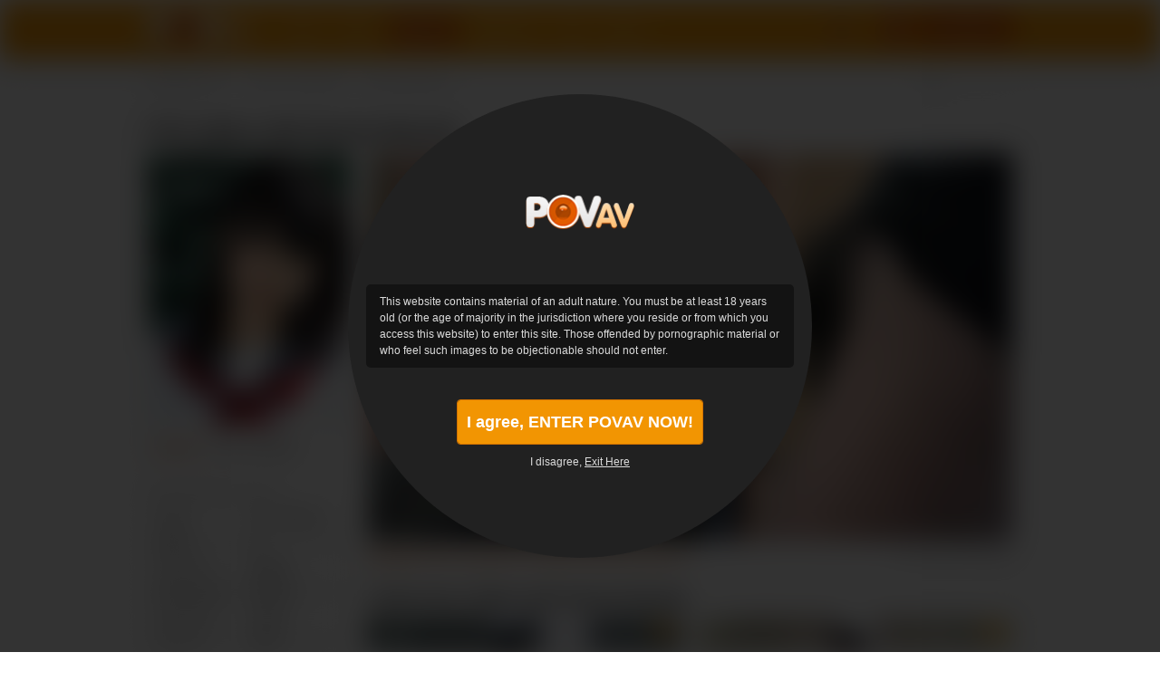

--- FILE ---
content_type: text/html; charset=UTF-8
request_url: https://povav.com/en/model/Nozomi-Momoki
body_size: 11535
content:
<!DOCTYPE html>
<html>
<head>
    <!-- Google Tag Manager -->
<script>(function(w,d,s,l,i){w[l]=w[l]||[];w[l].push({'gtm.start':
        new Date().getTime(),event:'gtm.js'});var f=d.getElementsByTagName(s)[0],
      j=d.createElement(s),dl=l!='dataLayer'?'&l='+l:'';j.async=true;j.src=
      'https://www.googletagmanager.com/gtm.js?id='+i+dl;f.parentNode.insertBefore(j,f);
  })(window,document,'script','dataLayer','GTM-T6LWZRF');</script>
<!-- End Google Tag Manager -->

    <meta http-equiv="Content-Type" content="text/html; charset=utf-8" />
    <meta http-equiv="Content-Language" content="en" />
    <meta http-equiv="X-UA-Compatible" content="IE=edge">
    <meta name="msapplication-config" content="none"/>
    <link rel="publisher" href="https://plus.google.com/u/0/105159007217958292396" />
     <title>Pov porn videos with nozomi momoki at povav.com</title>
<meta name="keywords" content="Nozomi Momoki, , , , , Nozomi Momoki">
<meta name="description" content="Hottest POV videos with Nozomi Momoki. POVAV offers you all kinds of Japanese POV porn, from hardcore anal fucking to wild office sex. Updated daily with top AV Models. ">

<meta name="RATING" content="RTA-5042-1996-1400-1577-RTA">


    <link rel="alternate" href="/en/model/Nozomi-Momoki" hreflang="x-default" />
    <link rel="alternate" href="/en/model/Nozomi-Momoki" hreflang="en" />
    <link rel="alternate" href="/ja/model/Nozomi-Momoki" hreflang="ja" />
    <link rel="canonical" href="https://povav.com/en/model/Nozomi-Momoki" />
         <link rel="apple-touch-icon-precomposed" sizes="144x144" href="/assets/povav/images/favicons/apple-touch-icon-144x144.png?version=20161212" />
    <link rel="apple-touch-icon-precomposed" sizes="114x114" href="/assets/povav/images/favicons/apple-touch-icon-114x114.png?version=20161212" />
    <link rel="apple-touch-icon-precomposed" sizes="72x72" href="/assets/povav/images/favicons/apple-touch-icon-72x72.png?version=20161212" />
    <link rel="apple-touch-icon-precomposed" sizes="57x57" href="/assets/povav/images/favicons/apple-touch-icon-57x57.png?version=20161212" />
    <link rel="icon" type="image/png" href="/assets/povav/images/favicons/favicon-32x32.png?version=20161212" sizes="32x32" />
        <link href="https://c4.cdnjav.com/assets/povav.com/assets/povav/min/css/23742ab.css?version=1707250651" rel="stylesheet" type="text/css">
            <script type="text/javascript" src="https://ajax.googleapis.com/ajax/libs/jquery/1.7.1/jquery.min.js"></script>

        <script type="text/javascript" src="https://c4.cdnjav.com/assets/povav.com/assets/povav/min/js/d777bcc.js?version=1707250651"></script>
            <script type="text/javascript" src="https://c4.cdnjav.com/assets/povav.com/assets/povav/min/js/2086dfe.js?version=1707250651"></script>
        <link href="//static.javhd.com/player/jplayer/jplayer.min.css" rel="stylesheet" type="text/css"/>
<script type="text/javascript" src="//static.javhd.com/player/jplayer/jplayer.min.js"></script>
        <script type="text/javascript">
        $(document).ready(function() {
            $(".fancybox").fancybox({
                prevEffect	: 'fade',
                nextEffect	: 'fade'
            });
        });
    </script>
    <script type="text/javascript">
        $prices.setNats("MC4wLjIyLjYwLjAuMC4wLjAuMA");
        $prices.setLocale("en");
        $prices.setPrices(null);
        $prices.setUrl('https://enter.povav.com/signup/signup.php?step=2&amp;nats=MC4wLjIyLjYwLjAuMC4wLjAuMA&amp;_language=en');

        var homepage="https://povav.com/en";
        var searchUrl="https://povav.com/en/search";
                var ilikeit ="Like It!";
    </script>
        <script>
        var item_id = "13178";
        $(document).ready(function () {
            stat('model', 13178);
        });
    </script>
            <script>
            var item_id = "24980";

            var embed_url = "http://free.javhd.com/embed/";
            var item_title = "Naughty POV sex play for clothed Nozomi Momoki";
            var item_desc = "Aroused Japanese college teen kneels before teacher and starts sucking his dick in a perfect POV for better graded. She wants them grades but also the cock, strong in her throat and firm in her hands, until the sperm begins flooding her face and her hands.";
            var embed_homepage_link='brought to you by <a href="https://povav.com/en">POVAV</a>';

            $(function() {
                $('#model-details').on('click', function() {
                    var container = $('#model-details').parent();

                    if(container.hasClass('collapsed')) {
                        $('#model-details-params-list').slideUp("normal", function(){
                            container.removeClass('collapsed');
                        });
                    } else {
                        $('#model-details-params-list').slideDown("normal", function(){
                            container.addClass('collapsed');
                        });
                    }
                });
            });
        </script>
    
    <script src="https://browser.sentry-cdn.com/7.19.0/bundle.min.js"
        integrity="sha384-ztBHD5Kyf+YJqkbZijnUhyS5dYdQDCEfB2QjYao1rVJ1qBpQn+WMbafstDcVTHnB"
        crossorigin="anonymous"
></script>
<script>
  Sentry.init({
    dsn: 'https://987212d40961451f8bd2e9e3b335d86a@sentry.pnblab.com/27',
    tracesSampleRate: 0.1,
  });
</script>
</head>
<body class="povav                                     model-page     ">

    <!-- Google Tag Manager (noscript) -->
<noscript>
    <iframe src="https://www.googletagmanager.com/ns.html?id=GTM-T6LWZRF" height="0" width="0" style="display:none;visibility:hidden"></iframe>
</noscript>
<!-- End Google Tag Manager (noscript) -->

<i class="js-app_config" data-locale="en" data-nats="MC4wLjIyLjYwLjAuMC4wLjAuMA" data-user-status="GUEST" data-user-member-id="" data-user-biller="" hidden></i>




    
        
    

<script type="text/javascript">
    (function (e, t, n, a, c, i) {
        e.globicaObjectName = a, e[a] = e[a] || function () {
            (e[a].q = e[a].q || []).push(arguments);
        }, e[a].i = 1 * new Date(), c = t.createElement("script"), i = t.getElementsByTagName("script")[0],
            c.async = 1, c.src = n, i.parentNode.insertBefore(c, i);
    })(window, document, "https://" + "POVAV.com" + "/ascripts/gcu.js", "gl");
    gl('config', {useClientDomain: true});
    gl('params', {
        'networkname': 'javbucks',
        'pagetype': 'MODEL_PAGE',
        'pageid': 'Nozomi-Momoki',
        'templatetype': 'desktop',
        'locale': 'en',
        'zone': 'NONAUTHORIZED',
        'nats_sess': '',
        'nats_code': 'MC4wLjIyLjYwLjAuMC4wLjAuMA'
    });
    gl('send', 'pageview', {"user_status": "GUEST", "user_memberid": ""});

    document.addEventListener("DOMContentLoaded", function() {
	    gl('function', function(env) {
		    var jsLinks = document.querySelectorAll('.js-gaBtnJoin');
		    for (var i = 0; i < jsLinks.length; i++) {
			    jsLinks[i].addEventListener('click', function() {
                    gl('send', 'CLICK2JOIN', {"user_status": "GUEST", "user_memberid": ""});
			    });
		    }

		    var jsBillingLinks = document.querySelectorAll('.js-gaBtnBilling');
		    for (var j = 0; i < jsBillingLinks.length; j++) {
			    jsBillingLinks[j].addEventListener('click', function() {
                    gl('send', 'CLICK2BILLING', {"user_status": "GUEST", "user_memberid": ""});
			    });
		    }
	    });
    });
</script>

          
  <div class="warning js-warningPopup" id="warningPopup">
    <div class="warning__body">
      <img class="warning__logo" src="/assets/povav/v2/images/warning-page/logo-warning.png?version=20161212" alt="POVAV.com">
      <div class="warning__text">
        <p>
          This website contains material of an adult nature. You must be at least 18 years old (or the age of majority in the jurisdiction where you reside or from which you access this website) to enter this site. Those offended by pornographic material or who feel such images to be objectionable should not enter.
        </p>
      </div>
      <button class="btn btn--buy link1 btn-join butn-join warning__btn js-warningPopupExitBtn" type="button">
        <span>I agree, ENTER POVAV NOW!</span>
      </button>
      <div class="warning__exit">
        I disagree, <a href="https://www.google.com/" class="link_exit">Exit Here</a>
      </div>
    </div>
  </div>

  <style>
    :root {
      --warning-font: Arial, Helvetica, sans-serif;
      --warning-bg: #212121;
      --warning-backface-bg: rgba(0, 0, 0, 0.8);
      --warning-text-bg: #131313;
      --warning-text-color: #DCDCDC;
    }

    .warning {
      position: fixed;
      z-index: 1000;
      top: 0;
      right: 0;
      bottom: 0;
      left: 0;
      display: none;
      flex-direction: column;
      align-items: center;
      justify-content: center;
      background: var(--warning-backface-bg);
      font-family: var(--warning-font);
    }

      .warning__body {
        position: absolute;
        z-index: -1;
        top: 50%;
        left: 50%;
        width: 512px;
        height: 512px;
        transform: translate(-50%, -50%);
        background: var(--warning-bg);
        border-radius: 50%;
        text-align: center;
      }
        @media only screen and (max-width: 540px) {
          .warning__body {
            width: 338px;
            height: 338px;
          }
        }

      .warning__logo {
        display: block;
        width: 120px;
        height: 120px;
        margin: 70px auto 20px;
        object-fit: contain;
      }
        @media only screen and (max-width: 540px) {
          .warning__logo {
            width: 85px;
            height: 85px;
            margin: 25px auto 5px;
          }
        }

    .warning__text {
      max-height: 100px;
      overflow: auto;
      margin: 0 20px 35px;
      padding: 10px 15px;
      background: var(--warning-text-bg);
      color: var(--warning-text-color);
      font-size: 12px;
      line-height: 18px;
      text-align: left;
      border-radius: 5px;
    }
      @media only screen and (max-width: 540px) {
        .warning__text {
          margin: 0 25px 16px;
          padding: 5px;
          font-size: 10px;
          line-height: 16px;
        }
      }

      .warning__text strong {
        font-weight: 800;
      }

    .warning__btn {
      display: block;
      min-width: 258px;
      height: auto;
      margin: 0 auto 10px;
      padding: 0 10px;
      font-family: var(--warning-font);
      font-size: 18px;
      font-weight: 800;
      line-height: 48px;
      text-align: center;
      text-transform: inherit;
      border-radius: 4px;
    }
      @media only screen and (max-width: 540px) {
        .warning__btn {
          min-width: 186px;
          font-size: 12px;
          line-height: 34px;
          border-radius: 3px;
        }
      }

    .warning__exit {
      color: var(--warning-text-color);
      font-size: 12px;
      line-height: 18px;
    }
      @media only screen and (max-width: 540px) {
        .warning__exit {
          font-size: 10px;
        }
      }

    .warning__exit a {
      color: var(--warning-text-color);
      text-decoration: underline;
    }
      .warning__exit a:hover {
        text-decoration: none;
      }


    .showWarningPopup {
      overflow: hidden;
    }
    .showWarningPopup .warning {
      display: flex;
    }
    .showWarningPopup .warning ~ * {
      filter: blur(15px);
    }
    .showWarningPopup .jcookie.active {
      opacity: 0;
    }
  </style>

  <script type="application/javascript">
    (function() {
      const WARNING_COOKIE_NAME = 'adult-warning-popup';
      const WARNING_CLASS_NAME = 'showWarningPopup';
      const WARNING_EXIT_BUTTON_CLASS_NAME = 'js-warningPopupExitBtn';

      const setCookie = (name, value, exdays) => {
        const date = new Date();
        date.setTime(date.getTime() + (exdays * 24 * 60 * 60 * 1000));
        document.cookie = `${name}=${value}; expires=${date.toUTCString()}`;
      };

      const getCookie = (name) => {
        const value = `; ${document.cookie}`;
        const parts = value.split(`; ${name}=`);
        if (parts.length === 2) return parts.pop().split(';').shift();
        return '';
      };

      const showWarningPopup = () => {
        const $pageBody = document.body;
        const $warningPopup = document.getElementById('warningPopup');
        if (!$warningPopup || getCookie(WARNING_COOKIE_NAME)) return;

        $pageBody.classList.add(WARNING_CLASS_NAME);

        const handleClickExitBtn = (event) => {
          const exitButton = event.target.closest(`.${WARNING_EXIT_BUTTON_CLASS_NAME}`);
          if (!exitButton) return;

          $pageBody.classList.remove(WARNING_CLASS_NAME);
          $warningPopup.remove();
          setCookie(WARNING_COOKIE_NAME, 'disabled', 100);
        };

        $warningPopup.addEventListener('click', handleClickExitBtn, false);
      };

      if ("1" === '1') {
        showWarningPopup();
      }

      window.addEventListener("popstate", showWarningPopup);
    })();
  </script>


            <script type="text/javascript">
	var showWarningCookies = "";
	if (!!showWarningCookies) {
		(function (e, t, n, a, c, i) {
			e.addEventListener("jcookie:loaded",function(){e[a].init({
				domain: 'povav.com',
				text: 'Using cookies, we provide you with the best website experience. By continuing you agree to get all cookies on our site. <a class="jcookie__link" target="_blank" href="https://povav.com/en/privacy">Show more</a>',
				textAllowBtn: 'Allow cookies',
				textShowBtn: 'Show details',
				textHideBtn: 'Hide details',
				listTitle: 'Cookie declaration',
				listHead: [
					'Name',
				],
				list: '//static.javhd.com/jcookie/jcookie_javbucks.json',
				css: '',
				theme: 'white',
				checkCookie: ['warning-cookies']
			})}),
				e.jcookieObjectName = a, c = t.createElement("script"), i = t.getElementsByTagName("script")[0],
				c.async = 1, c.src = n, i.parentNode.insertBefore(c, i);
		})(window, document, '//static.javhd.com/jcookie/jcookie_v2.js', 'jcookie');
	}
</script>
        
<script type="text/javascript">checkIe6()</script>
<div class="bg-y"><div class="bg"><div id="limits"></div><header
        ><div class="center"><a href="https://povav.com/en" class="logo" data-ga-category="undefined" data-ga-section="topbar" data-ga-id="logo">POVAV.com<span></span></a><ul class="lang"><li class="first"><a title="English" href="/en/model/Nozomi-Momoki" class="en"></a></li><li ><a title="日本語" href="/ja/model/Nozomi-Momoki" class="ja"></a></li></ul><ul class="top-links"><li><span data-ga-category="undefined" data-ga-section="topbar" data-ga-id="MembersLogin" data-url="https://povav.com/en/login/L2VuL21vZGVsL05vem9taS1Nb21va2k/MC4wLjIyLjYwLjAuMC4wLjAuMA" class="link2 login-btn"><span class="hint-holder"><span class="hint2"><i></i>Login</span></span></span></li><li><span data-url="https://enter.povav.com/signup/signup.php?step=2&amp;nats=MC4wLjIyLjYwLjAuMC4wLjAuMA&amp;_language=en" class="link1 dark js-gaBtnJoin">Join Now</span></li></ul><menu class="menu"><ul><li class="first"><a href="https://povav.com/en" title="Home" class="menu-link first" data-ga-category="undefined" data-ga-section="navbar" data-ga-id="Home">Home</a></li><li><a href="https://povav.com/en/movies" title="Videos" class="menu-link" data-ga-category="undefined" data-ga-section="navbar" data-ga-id="Videos">Videos</a></li><li><a href="javascript:void(0);" class="menu-link menu-sub co active" data-ga-category="undefined" data-ga-section="navbar" data-ga-id="Models" data-sub="models">Models &#9662;</a></li><li><a href="javascript:void(0);" class="menu-link menu-sub co" data-ga-category="undefined" data-ga-section="navbar" data-ga-id="Categories" data-sub="categories">Categories &#9662;</a></li><li><span data-url="https://povav.com/en/sites" title="Network" class="menu-link" data-ga-category="undefined" data-ga-section="navbar" data-ga-id="Network">Sites</span></li><li><span data-url="https://povav.com/en/why-us" title="Why us" class="menu-link" data-ga-category="undefined" data-ga-section="navbar" data-ga-id="Benefits">Why us</span></li><li class="last">&nbsp;</li></ul></menu><div id="menu-sub_categories" class="block-content block-categories  menu-sub_list"><p><a href="https://povav.com/en/categories">View All 262 Categories<span>&#9656;</span></a></p><ul><li><a href="https://povav.com/en/movies/category/69" title="69" rel="/category/69" class="navi" data-ga-category="undefined" data-ga-section="navbar" data-ga-id="category69">69</a></li><li><a href="https://povav.com/en/movies/category/Asian-Big-Tits" title="Asian big tits" rel="/category/Asian-Big-Tits" class="navi" data-ga-category="undefined" data-ga-section="navbar" data-ga-id="categoryAsian Big Tits">Asian Big Tits</a></li><li><a href="https://povav.com/en/movies/category/adorable" title="Adorable" rel="/category/adorable" class="navi" data-ga-category="undefined" data-ga-section="navbar" data-ga-id="categoryAdorable">Adorable</a></li><li><a href="https://povav.com/en/movies/category/asian-amateurs-pov" title="Amateur" rel="/category/amateur" class="navi" data-ga-category="undefined" data-ga-section="navbar" data-ga-id="categoryAmateur">Amateur</a></li><li><a href="https://povav.com/en/movies/category/amateur-blowjob" title="Amateur blowjob" rel="/category/amateur-blowjob" class="navi" data-ga-category="undefined" data-ga-section="navbar" data-ga-id="categoryAmateur Blowjob">Amateur Blowjob</a></li><li><a href="https://povav.com/en/movies/category/amateur-milf" title="Amateur milf" rel="/category/amateur-milf" class="navi" data-ga-category="undefined" data-ga-section="navbar" data-ga-id="categoryAmateur MILF">Amateur MILF</a></li><li><a href="https://povav.com/en/movies/category/amateur-teen-18" title="Amateur teen (18+)" rel="/category/amateur-teen-18" class="navi" data-ga-category="undefined" data-ga-section="navbar" data-ga-id="categoryAmateur Teen (18+)">Amateur Teen (18+)</a></li><li><a href="https://povav.com/en/movies/category/amateur-wife" title="Amateur wife" rel="/category/amateur-wife" class="navi" data-ga-category="undefined" data-ga-section="navbar" data-ga-id="categoryAmateur Wife">Amateur Wife</a></li><li><a href="https://povav.com/en/movies/category/asian-anal-pov-sex" title="Anal" rel="/category/anal" class="navi" data-ga-category="undefined" data-ga-section="navbar" data-ga-id="categoryAnal">Anal</a></li><li class="last"><a href="https://povav.com/en/movies/category/anal-masturbation" title="Anal masturbation" rel="/category/anal-masturbation" class="navi" data-ga-category="undefined" data-ga-section="navbar" data-ga-id="categoryAnal Masturbation">Anal Masturbation</a></li></ul><ul><li><a href="https://povav.com/en/movies/category/asian" title="Asian" rel="/category/asian" class="navi" data-ga-category="undefined" data-ga-section="navbar" data-ga-id="categoryAsian">Asian</a></li><li><a href="https://povav.com/en/movies/category/asian-amateur-teen-18" title="Asian amateur teen (18+)" rel="/category/asian-amateur-teen-18" class="navi" data-ga-category="undefined" data-ga-section="navbar" data-ga-id="categoryAsian Amateur Teen (18+)">Asian Amateur Teen (18+)</a></li><li><a href="https://povav.com/en/movies/category/asian-babe" title="Asian babe" rel="/category/asian-babe" class="navi" data-ga-category="undefined" data-ga-section="navbar" data-ga-id="categoryAsian Babe">Asian Babe</a></li><li><a href="https://povav.com/en/movies/category/asian-bdsm" title="Asian bdsm" rel="/category/asian-bdsm" class="navi" data-ga-category="undefined" data-ga-section="navbar" data-ga-id="categoryAsian BDSM">Asian BDSM</a></li><li><a href="https://povav.com/en/movies/category/asian-big-ass" title="Asian big ass" rel="/category/asian-big-ass" class="navi" data-ga-category="undefined" data-ga-section="navbar" data-ga-id="categoryAsian Big Ass">Asian Big Ass</a></li><li><a href="https://povav.com/en/movies/category/asian-blowjob" title="Asian blowjob" rel="/category/asian-blowjob" class="navi" data-ga-category="undefined" data-ga-section="navbar" data-ga-id="categoryAsian Blowjob">Asian Blowjob</a></li><li><a href="https://povav.com/en/movies/category/asian-clit" title="Asian clit" rel="/category/asian-clit" class="navi" data-ga-category="undefined" data-ga-section="navbar" data-ga-id="categoryAsian Clit">Asian Clit</a></li><li><a href="https://povav.com/en/movies/category/asian-creampie" title="Asian creampie" rel="/category/asian-creampie" class="navi" data-ga-category="undefined" data-ga-section="navbar" data-ga-id="categoryAsian Creampie">Asian Creampie</a></li><li><a href="https://povav.com/en/movies/category/asian-group-sex" title="Asian group sex" rel="/category/asian-group-sex" class="navi" data-ga-category="undefined" data-ga-section="navbar" data-ga-id="categoryAsian Group Sex">Asian Group Sex</a></li><li class="last"><a href="https://povav.com/en/movies/category/asian-hot-mom" title="Asian hot mom" rel="/category/asian-hot-mom" class="navi" data-ga-category="undefined" data-ga-section="navbar" data-ga-id="categoryAsian Hot Mom">Asian Hot Mom</a></li></ul><ul><li><a href="https://povav.com/en/movies/category/asian-massage" title="Asian massage" rel="/category/asian-massage" class="navi" data-ga-category="undefined" data-ga-section="navbar" data-ga-id="categoryAsian Massage">Asian Massage</a></li><li><a href="https://povav.com/en/movies/category/asian-mature" title="Asian mature" rel="/category/asian-mature" class="navi" data-ga-category="undefined" data-ga-section="navbar" data-ga-id="categoryAsian Mature">Asian Mature</a></li><li><a href="https://povav.com/en/movies/category/asian-milf" title="Asian milf" rel="/category/asian-milf" class="navi" data-ga-category="undefined" data-ga-section="navbar" data-ga-id="categoryAsian MILF">Asian MILF</a></li><li><a href="https://povav.com/en/movies/category/asian-mom" title="Asian mom" rel="/category/asian-mom" class="navi" data-ga-category="undefined" data-ga-section="navbar" data-ga-id="categoryAsian Mom">Asian Mom</a></li><li><a href="https://povav.com/en/movies/category/asian-orgasm" title="Asian orgasm" rel="/category/asian-orgasm" class="navi" data-ga-category="undefined" data-ga-section="navbar" data-ga-id="categoryAsian Orgasm">Asian Orgasm</a></li><li><a href="https://povav.com/en/movies/category/asian-school-uniform" title="Asian school uniform" rel="/category/asian-school-uniform" class="navi" data-ga-category="undefined" data-ga-section="navbar" data-ga-id="categoryAsian School Uniform">Asian School Uniform</a></li><li><a href="https://povav.com/en/movies/category/asian-teen-18" title="Asian teen (18+)" rel="/category/asian-teen-18" class="navi" data-ga-category="undefined" data-ga-section="navbar" data-ga-id="categoryAsian Teen (18+)">Asian Teen (18+)</a></li><li><a href="https://povav.com/en/movies/category/asian-teen-pov-18" title="Asian teen pov (18+)" rel="/category/asian-teen-pov-18" class="navi" data-ga-category="undefined" data-ga-section="navbar" data-ga-id="categoryAsian Teen POV (18+)">Asian Teen POV (18+)</a></li><li><a href="https://povav.com/en/movies/category/asian-threesome" title="Asian threesome" rel="/category/asian-threesome" class="navi" data-ga-category="undefined" data-ga-section="navbar" data-ga-id="categoryAsian Threesome">Asian Threesome</a></li><li class="last"><a href="https://povav.com/en/movies/category/asian-tits" title="Asian tits" rel="/category/asian-tits" class="navi" data-ga-category="undefined" data-ga-section="navbar" data-ga-id="categoryAsian Tits">Asian Tits</a></li></ul></div><div id="menu-sub_models" class="block-content block-models menu-sub_list"><p><a href="https://povav.com/en/models" title="View All 215 Models">View All 215 Models<span>&#9656;</span></a></p><ul><li><a href="https://povav.com/en/model/Riku-Sena" title="Riku Sena" ><span>1.</span> Riku Sena</a></li><li><a href="https://povav.com/en/model/Sakura-Nozomi" title="Sakura Nozomi" ><span>2.</span> Sakura Nozomi</a></li><li><a href="https://povav.com/en/model/Nozomi-Momoki" title="Nozomi Momoki" ><span>3.</span> Nozomi Momoki</a></li><li><a href="https://povav.com/en/model/Hina-Maeda" title="Hina Maeda" ><span>4.</span> Hina Maeda</a></li><li><a href="https://povav.com/en/model/Makoto-Shiraishi" title="Makoto Shiraishi" ><span>5.</span> Makoto Shiraishi</a></li><li><a href="https://povav.com/en/model/Yui-Oba" title="Yui Oba" ><span>6.</span> Yui Oba</a></li><li><a href="https://povav.com/en/model/Mayuka-Akimoto" title="Mayuka Akimoto" ><span>7.</span> Mayuka Akimoto</a></li><li><a href="https://povav.com/en/model/Ichigo" title="Ichigo" ><span>8.</span> Ichigo</a></li><li><a href="https://povav.com/en/model/Chihiro-Akino" title="Chihiro Akino" ><span>9.</span> Chihiro Akino</a></li><li class="last"><a href="https://povav.com/en/model/Sakura-Anna" title="Sakura Anna" ><span>10.</span> Sakura Anna</a></li></ul><ul><li><a href="https://povav.com/en/model/Mio-Kuroki" title="Mio Kuroki" ><span>11.</span> Mio Kuroki</a></li><li><a href="https://povav.com/en/model/Reon-Otowa" title="Reon Otowa" ><span>12.</span> Reon Otowa</a></li><li><a href="https://povav.com/en/model/Sakura-Aida" title="Sakura Aida" ><span>13.</span> Sakura Aida</a></li><li><a href="https://povav.com/en/model/Sofia-Takigawa" title="Sofia Takigawa" ><span>14.</span> Sofia Takigawa</a></li><li><a href="https://povav.com/en/model/Nana-Ninomiya" title="Nana Ninomiya" ><span>15.</span> Nana Ninomiya</a></li><li><a href="https://povav.com/en/model/Yui-Hatano" title="Yui Hatano" ><span>16.</span> Yui Hatano</a></li><li><a href="https://povav.com/en/model/Karin-Aizawa" title="Karin Aizawa" ><span>17.</span> Karin Aizawa</a></li><li><a href="https://povav.com/en/model/Anri-Hoshizaki" title="Anri Hoshizaki" ><span>18.</span> Anri Hoshizaki</a></li><li><a href="https://povav.com/en/model/Yuri-Hyuga" title="Yuri Hyuga" ><span>19.</span> Yuri Hyuga</a></li><li class="last"><a href="https://povav.com/en/model/Miina-Kanno" title="Miina Kanno" ><span>20.</span> Miina Kanno</a></li></ul><ul><li><a href="https://povav.com/en/model/Mao-Sena" title="Mao Sena" ><span>21.</span> Mao Sena</a></li><li><a href="https://povav.com/en/model/Kyouko-Maki" title="Kyouko Maki" ><span>22.</span> Kyouko Maki</a></li><li><a href="https://povav.com/en/model/Rino-Sakuragi" title="Rino Sakuragi" ><span>23.</span> Rino Sakuragi</a></li><li><a href="https://povav.com/en/model/Chieri-Matsunaga" title="Chieri Matsunaga" ><span>24.</span> Chieri Matsunaga</a></li><li><a href="https://povav.com/en/model/Kotomi" title="Kotomi" ><span>25.</span> Kotomi</a></li><li><a href="https://povav.com/en/model/Yuna-Shiratori" title="Yuna Shiratori" ><span>26.</span> Yuna Shiratori</a></li><li><a href="https://povav.com/en/model/Mikuru-Shiina" title="Mikuru Shiina" ><span>27.</span> Mikuru Shiina</a></li><li><a href="https://povav.com/en/model/Rei-Mizuna" title="Rei Mizuna" ><span>28.</span> Rei Mizuna</a></li><li><a href="https://povav.com/en/model/Hitomi-Oki" title="Hitomi Oki" ><span>29.</span> Hitomi Oki</a></li><li class="last"><a href="https://povav.com/en/model/Anna-Anjo" title="Anna Anjo" ><span>30.</span> Anna Anjo</a></li></ul></div></div></header><div class="gradient"></div><div class="center"><div class="breadcrumbs" id="breadcrumbs"><a href="/en" title="Japanese POV" data-ga-category="undefined" data-ga-section="breadcrumbs" data-ga-id="Japanese POV">Japanese POV</a>
                                        &nbsp;&nbsp;&rarr;&nbsp;&nbsp;
                                                <a href="/en/models" title="Asian POV Models" data-ga-category="undefined" data-ga-section="breadcrumbs" data-ga-id="Asian POV Models">Asian POV Models</a>
                                        &nbsp;&nbsp;&rarr;&nbsp;&nbsp;
                                                Nozomi Momoki
                                        &nbsp;&darr;&nbsp;&nbsp;
                            <div class="search"><form id="main_search" action="https://povav.com/en/search"><!--<input type="hidden" name="sortby" id="search_type" value="all" />--><input name="q" class="text" type="text"
                                                /><input name="" type="submit" value="&#9656;" class="submit" data-ga-category="undefined" data-ga-section="topbar" data-ga-id="Search" /></form></div></div></div><div class="center more-one-videos"><div class="title"><h1>POV videos with Nozomi Momoki</h1></div><div class="model" itemscope itemtype="http://schema.org/Person"><div class="left"><a href="https://c4.cdnjav.com/content-01/models/750x1000/13178v.jpg" title="Nozomi Momoki" class="fancybox model-vertical-photo"><img alt="Nozomi Momoki" src="https://c4.cdnjav.com/content-01/models/225x348/13178v.jpg" itemprop="image" /><span class="zoom"></span></a><div class="buttons tour"><span class="like addrating" data-rel="liked" data-url="https://povav.com/model/Nozomi-Momoki/addrating/1"><span>Like</span></span><span class="dislike addrating" data-rel="disliked" data-url="https://povav.com/model/Nozomi-Momoki/addrating/0" title="Dislike"><span></span></span><span class="item-liked"><span>Liked</span></span><span class="item-disliked"><span>Disliked</span></span><span class="vote-stats">68% Like it<br />880 views</span></div><div class="model-params-holder collapsed"><div class="model-title-details" id="model-details"><span class="underlined-text">
                                                            Nozomi Momoki in details
                                                    </span><span class="icon-arrow"></span></div><ul class="params models_items" id="model-details-params-list"><li><span>Height</span>152 cm (60 in)</li><li class="two"><span>Weight</span>47</li><li><span>Breast size</span>Medium</li><li class="two"><span>Measurements</span>88-62-88</li><li><span>Breast factor</span>Natural</li><li class="two"><span>Hair color</span>Brown</li><li><span>Eye color</span>Black</li><li class="two"><span>Birth date</span><i itemprop="birthDate">13 November 1995</i></li><li><span>Birth place</span>Japan, Kanagawa prefecture</li><li class="two"><span>Ethnicity</span>Japanese</li><li><span>Official website</span>N/A</li></ul></div></div><div class="right"><div id="jplayer-wrapper" class="jplayer__wrapper"><div class="player-container player-tour in-model"  style="background: url('https://c4.cdnjav.com/content-01/thumbs/1-smbd-167-nozomi-momoki-s-model-167-p/images/940x530/2s.jpg') center top no-repeat;background-size:710px 428px;"><div class="player"><span style="display:none;" class="general-thumb"><img class="" alt="Naughty POV sex play for clothed Nozomi Momoki" src="https://c4.cdnjav.com/content-01/thumbs/1-smbd-167-nozomi-momoki-s-model-167-p/images/940x530/2s.jpg" /></span><a class="show_lock" data-action="show_lock" href="javascript:void(0);" title="Naughty POV sex play for clothed Nozomi Momoki" style="width: 710px; height: 428px;"><span class="play"></span></a><script type="text/javascript">
    $(document).ready(function() {
        $('[data-action="show_lock"]').on('click', function() {
            if ( $(".player").size() ) {
                if($("#lock").hasClass('lock-delay')){
                    $(".player").fadeIn(500, function(){$("#lock").fadeIn(300, function(){
                        $("#lock form").delay(1200).fadeIn();
                    });});
                } else {
                    $(".player").fadeIn(500, function(){$("#lock").fadeIn();});
                }
            }
            return false;
        });
    });
</script></div><div class="lock lock-delay" id="lock"><div class="app-preloader"></div><div class="app-content"><div class="cap-for-model-video"><div class="cap-for-model-video__title">Access Denied</div><div class="cap-for-model-video__description">
        You must be a member to watch this video!
    </div><a href="https://enter.povav.com/signup/signup.php?step=2&amp;nats=MC4wLjIyLjYwLjAuMC4wLjAuMA&amp;_language=en" class="link1 js-gaBtnJoin">GET ACCESS NOW <i class="icon-angle-double-right"></i></a></div></div></div></div></div><div class="model-links"><span class="members-activity">2% Like it, 22783 views</span><a href="https://povav.com/en/id/24980/naughty-pov-sex-play-for-clothed-nozomi-momoki" title="Naughty POV sex play for clothed Nozomi Momoki">Naughty POV sex play for clothed Nozomi Momoki &#9656;</a></div><div class="videos-with-model"><h2>3 More Porn Videos with Nozomi Momoki</h2><div class="thumbs5"><div class="thumb-body"><a class="js-gaBtnJoin" data-ga-category="undefined" data-ga-section="VideoThumbs" data-ga-id="ThumbClick"
               href="https://povav.com/en/id/30395/sexy-asian-pov-pleasures-for-nozomi-momoki" title="Sexy Asian POV pleasures for Nozomi Momoki"
               data-id="30395"><img class="" alt="Sexy Asian POV pleasures for Nozomi Momoki" src="https://c4.cdnjav.com/content-01/thumbs/3-cwpbd-158-nozomi-momoki-catwalk-poison-158-p/images/306x171/37s.jpg" /><span class="hd">HD</span><span class="border"><span class="play"></span></span><span class="thumb-text">Sexy Asian POV pleasures for...</span><span class="time">28:14</span><span class="rating">6%</span></a></div><div class="thumb-body"><a class="js-gaBtnJoin" data-ga-category="undefined" data-ga-section="VideoThumbs" data-ga-id="ThumbClick"
               href="https://povav.com/en/id/30393/strong-pov-oral-play-for-cock-sucking-nozomi-momoki" title="Strong POV oral play for cock sucking Nozomi Momoki"
               data-id="30393"><img class="" alt="Strong POV oral play for cock sucking Nozomi Momoki" src="https://c4.cdnjav.com/content-01/thumbs/2-cwpbd-158-nozomi-momoki-catwalk-poison-158-p/images/306x171/50s.jpg" /><span class="hd">HD</span><span class="border"><span class="play"></span></span><span class="thumb-text">Strong POV oral play for cock...</span><span class="time">16:34</span><span class="rating">2%</span></a></div><div class="thumb-body"><a class="js-gaBtnJoin" data-ga-category="undefined" data-ga-section="VideoThumbs" data-ga-id="ThumbClick"
               href="https://povav.com/en/id/24986/steamy-japanese-hun-gets-lot-of-cock-in-her" title="Steamy Japanese hun gets a lot of cock in her "
               data-id="24986"><img class="" alt="Steamy Japanese hun gets a lot of cock in her " src="https://c4.cdnjav.com/content-01/thumbs/4-smbd-167-nozomi-momoki-s-model-167-p/images/306x171/21s.jpg" /><span class="hd">HD</span><span class="border"><span class="play"></span></span><span class="thumb-text">Steamy Japanese hun gets a lot of...</span><span class="time">26:54</span><span class="rating">3%</span></a></div></div></div></div></div></div><div class="center"><div class="features feature1"><p><span>Get JAVHD Premium Network Access!</span>
            More than <b>50,000</b> users are already with us.        </p><ul><li class="f-icon1">17 Niche Sites</li><li class="f-icon2">4333 Models</li><li class="f-icon3">44.66 Tb Archive</li><li class="f-icon4">17500+ Videos</li><li class="f-icon5">427000 Pictures</li><li class="f-icon6">24/7 Support</li></ul><span data-url="https://enter.povav.com/signup/signup.php?step=2&amp;nats=MC4wLjIyLjYwLjAuMC4wLjAuMA&amp;_language=en" class="link1 js-gaBtnJoin">Get Access Now</span></span></div></div><div class="gradient"></div><div class="center"><div class="center app-nh-container"><div class="overlay" id="center_overlay"></div><div class="title2"><h2>Suggested models</h2><ul class="sort"><li><a href="javascript:void(0)" data-nh-href="https://povav.com/en/model/Nozomi-Momoki" title="Related" class="nh-navi active">Related +</a></li><li><a href="javascript:void(0)" data-nh-href="https://povav.com/en/model/Nozomi-Momoki/popular" title="Most Popular" class="nh-navi ">Most Popular -</a></li><li><a href="javascript:void(0)" data-nh-href="https://povav.com/en/model/Nozomi-Momoki/recently" title="Recently Added" class="nh-navi ">Recently Added -</a></li></ul></div><div class="thumbs2 models_items clearfix"><div class="thumb-body"><a href="https://povav.com/en/model/Lulu-Kinouchi" title="Lulu Kinouchi"><img alt="Lulu Kinouchi" src="https://c4.cdnjav.com/content-01/models/225x300/10580v.jpg" /><span class="border"></span><span class="thumb-text">Lulu Kinouchi</span><span class="rating">50%</span></a></div><div class="thumb-body"><a href="https://povav.com/en/model/konomi" title="Konomi"><img alt="Konomi" src="https://c4.cdnjav.com/content-01/models/225x300/3012v.jpg" /><span class="border"></span><span class="thumb-text">Konomi</span><span class="rating">50%</span></a></div><div class="thumb-body"><a href="https://povav.com/en/model/Yuri-Honma" title="Yuri Honma"><img alt="Yuri Honma" src="https://c4.cdnjav.com/content-01/models/225x300/10608v.jpg" /><span class="border"></span><span class="thumb-text">Yuri Honma</span><span class="rating">50%</span></a></div><div class="thumb-body"><a href="https://povav.com/en/model/Miki-Aimoto" title="Miki Aimoto"><img alt="Miki Aimoto" src="https://c4.cdnjav.com/content-01/models/225x300/13173v.jpg" /><span class="border"></span><span class="thumb-text">Miki Aimoto</span><span class="rating">50%</span></a></div><div class="thumb-body"><a href="https://povav.com/en/model/Kana-Matsui" title="Kana Matsu"><img alt="Kana Matsu" src="https://c4.cdnjav.com/content-01/models/225x300/10693v.jpg" /><span class="border"></span><span class="thumb-text">Kana Matsu</span><span class="rating">50%</span></a></div><div class="thumb-body"><a href="https://povav.com/en/model/Haruka-Sasano" title="Haruka Sasano"><img alt="Haruka Sasano" src="https://c4.cdnjav.com/content-01/models/225x300/2954v.jpg" /><span class="border"></span><span class="thumb-text">Haruka Sasano</span><span class="rating">50%</span></a></div><div class="thumb-body"><a href="https://povav.com/en/model/Riisa-Minami" title="Riisa Minami"><img alt="Riisa Minami" src="https://c4.cdnjav.com/content-01/models/225x300/2906v.jpg" /><span class="border"></span><span class="thumb-text">Riisa Minami</span><span class="rating">50%</span></a></div><div class="thumb-body"><a href="https://povav.com/en/model/Risa-Oomomo" title="Risa Oomomo"><img alt="Risa Oomomo" src="https://c4.cdnjav.com/content-01/models/225x300/10597v.jpg" /><span class="border"></span><span class="thumb-text">Risa Oomomo</span><span class="rating">50%</span></a></div></div><div class="clear"></div></div></div><div class="features_discount"><div class="center"><div class="features_discount-inner"><i class="features_discount-girl"></i><div class="features_discount-title"><span class="features_discount-title-row">100% Uncensored JAV</span><span class="features_discount-title-row">Get 75% off</span></div><span class="link1 features_discount-btn js-gaBtnJoin" data-url="https://enter.povav.com/signup/signup.php?step=2&amp;nats=MC4wLjIyLjYwLjAuMC4wLjAuMA&amp;_language=en">Get discount now</span><ul class="features_discount-info"><li class="features_discount-info-item f-icon1">17 Niche Sites</li><li class="features_discount-info-item f-icon4">17500+ Videos</li><li class="features_discount-info-item f-icon7">100% Quality</li></ul></div></div></div><link href="/assets/povav/css/666e46b.css?version=20161212" rel="stylesheet" type="text/css" /><div class="jem-layout__footer jem-layout__footer--povav"><div class="jem-footer jem-footer--font-size-12"><div class="jem-footer__menu"><div class="center"><ul class="jem-footer-menu"><li class="jem-footer-menu__item jem-float-right"><span class="jem-footer-menu__link" data-url="https://povav.com/en/login/L2VuL21vZGVsL05vem9taS1Nb21va2k/MC4wLjIyLjYwLjAuMC4wLjAuMA">Login</span></li><li class="jem-footer-menu__item"><a href="https://povav.com/en" class="jem-footer-menu__link">Home</a></li><li class="jem-footer-menu__item"><a class="jem-footer-menu__link " href="https://povav.com/en/movies" title="Our Japanese Sex Videos">Videos</a></li><li class="jem-footer-menu__item"><a class="jem-footer-menu__link jem-footer-menu__link--active" href="https://povav.com/en/models">Models</a></li><li class="jem-footer-menu__item"><a class="jem-footer-menu__link " href="https://povav.com/en/categories">Categories</a></li><li class="jem-footer-menu__item"><a class="jem-footer-menu__link "  href="https://povav.com/en/sites">Sites</a></li><li class="jem-footer-menu__item"><a class="jem-footer-menu__link "  href="https://povav.com/en/why-us">Why us?</a></li><li class="jem-footer-menu__item"><a class="jem-footer-menu__link" href="http://www.jvbill.com/" target="_blank">Support</a></li></ul></div></div><div class="center"><div class="jem-float-right"><div class="jem-footer__nav"><ul class="jem-footer-nav jem-footer-nav--list-unstyled"><li class="jem-footer-nav__item hidden-xs"><a class="jem-footer-nav__link" href="/en/model/Nozomi-Momoki?vt=m"><span class="jem-icon jem-icon--mobile"></span>Mobile Version
                            </a></li></ul></div></div><div class="jem-float-left"><div class="jem-footer__nav"><ul class="jem-footer-nav"><li class="jem-footer-nav__item"><span class="jem-footer-nav__link" data-url="https://povav.com/en/terms">Terms of Use</span></li><li class="jem-footer-nav__item"><span class="jem-footer-nav__link" data-url="https://povav.com/en/privacy">Privacy Policy</span></li><li class="jem-footer-nav__item"><span class="jem-footer-nav__link" data-url="https://povav.com/en/dmca">DMCA</span></li><li class="jem-footer-nav__item"><span class="jem-footer-nav__link" data-url="https://povav.com/en/content-removal">Content Removal</span></li><li class="jem-footer-nav__item"><span class="jem-footer-nav__link" data-url="https://javbucks.com/">Webmasters</span></li><li class="jem-footer-nav__item"><span class="jem-footer-nav__link" data-url="https://povav.com/en/content_providers">Content Providers</span></li><li class="jem-footer-nav__item"><a href="https://javhd.com/" class="jem-footer-nav__link">JAVHD</a></li></ul><p><span class="jem-footer-nav__link" data-url="https://povav.com/en/statement2257">18 U.S.C. 2257 Record-Keeping Requirements Compliance Statement</span></p><p><span class="jem-footer-nav__link" data-url="http://www.jvbill.com/" data-target-blank="_blank">JVBill.com</span>,
                        <span class="jem-footer-nav__link" data-url="https://secure.vend-o.com/customers/profile/login/" data-target-blank="_blank">Vend-o.com</span>,
                        <span class="jem-footer-nav__link" data-url="http://cs.segpay.com/" data-target-blank="_blank">SegPayEU.com</span>,
                        <span class="jem-footer-nav__link" data-url="https://centrohelp.eu/" data-target-blank="_blank">CentroHelp.eu</span>
                        our authorized sales agent.
                    </p><!-noindex-><!-googleoff: all-><noindex><p>
                                VECTOR INNOVATIONS LTD. 11 Blackheath Village London SE3 9LA England
                            </p></noindex><!-googleon: all-><!-/noindex-></div></div><div class="jem-footer__bottom"><div class="jem-footer__languages"><ul class="jem-languages" id="languageBox"><li class="jem-languages__item jem-languages__item--active"><a class="jem-languages__link" href="/en/model/Nozomi-Momoki" title="English"><img class="jem-languages__flag" src="[data-uri]" width="21" height="16" alt=""></a></li><li class="jem-languages__item"><a class="jem-languages__link" href="/ja/model/Nozomi-Momoki" title="日本語"><img class="jem-languages__flag" src="[data-uri]" width="21" height="16" alt=""></a></li></ul></div><p class="jem-footer__copy">&copy; 2026 POVAV</p><a class="jem-rta-logo" href="http://www.rtalabel.org/" target="_blank">Restricted to Adults</a></div></div></div></div></div></div>


</body>
</html>


--- FILE ---
content_type: text/javascript
request_url: https://povav.com/t/e/v4?e_t=pageview&url=https%253A%252F%252Fpovav.com%252Fen%252Fmodel%252FNozomi-Momoki&ref=&d_r=1&d_s=1280x720&d_w=1280x720&t_s=1768728255332&t_i=1768728255986&u_tz=0&u_l=en-US%40posix&u_l2=&u_l3=&n_c=MC4wLjIyLjYwLjAuMC4wLjAuMA&n_s=&pv_uid=5a9898be-63d9-43ac-954b-511a2b8f7c82&nav_rc=0&nav_nt=NAVIGATE&p_nn=javbucks&p_pt=MODEL_PAGE&p_pi=Nozomi-Momoki&p_tt=desktop&p_l=en&p_z=NONAUTHORIZED&feid_sa=1&sid_sa=1&feid=aa9b9c97f85f0990282376a0f4fdd42c&sid=8b761d334c0f6e85d4175fce3615e21d&u_adb=0&vn=S-2.9.0&s_rst=1&st_d=%7B%7D&e_d=%7B%22user_status%22%3A%22GUEST%22%2C%22user_memberid%22%3A%22%22%7D&t_op=0.981&cb=gl.cb.pv
body_size: 183
content:
gl.cb.pv({result:"OK",xfeid:"eb3c2b2803035eb068615aad39e90ba1"});